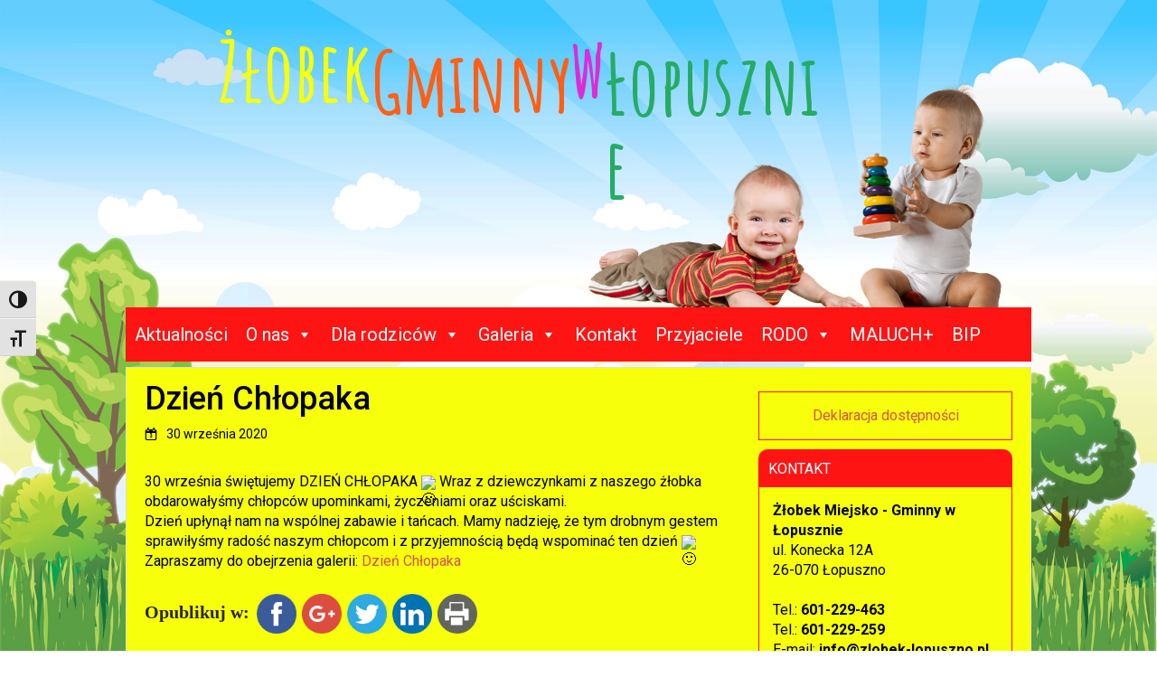

--- FILE ---
content_type: text/html; charset=UTF-8
request_url: https://zlobek-lopuszno.pl/dzien-chlopaka-2/
body_size: 15008
content:
<!DOCTYPE html>
<html dir="ltr" xmlns="http://www.w3.org/1999/xhtml" xmlns:og="http://ogp.me/ns#" xmlns:fb="https://www.facebook.com/2008/fbml">
<head>
    <meta charset="UTF-8" />
    
    <link rel="pingback" href="https://zlobek-lopuszno.pl/xmlrpc.php" />
    <script>
    var themeHasJQuery = !!window.jQuery;
</script>
<script src="https://zlobek-lopuszno.pl/wp-content/themes/zlobek/jquery.js?ver=1.0.448"></script>
<script>
    window._$ = jQuery.noConflict(themeHasJQuery);
</script>
    <meta name="viewport" content="width=device-width, initial-scale=1.0">
<link class="" href='//fonts.googleapis.com/css?family=Amatic+SC:regular,700|Roboto:100,100italic,300,300italic,regular,italic,500,500italic,700,700italic,900,900italic&subset=latin,latin-ext' rel='stylesheet' type='text/css'>
<script src="https://zlobek-lopuszno.pl/wp-content/themes/zlobek/CloudZoom.js?ver=1.0.448" type="text/javascript"></script>
    
    <meta name='robots' content='index, follow, max-image-preview:large, max-snippet:-1, max-video-preview:-1' />
	<style>img:is([sizes="auto" i], [sizes^="auto," i]) { contain-intrinsic-size: 3000px 1500px }</style>
	
	<!-- This site is optimized with the Yoast SEO plugin v26.1.1 - https://yoast.com/wordpress/plugins/seo/ -->
	<title>Dzień Chłopaka &#8226; zlobek-lopuszno.pl</title>
	<link rel="canonical" href="https://zlobek-lopuszno.pl/dzien-chlopaka-2/" />
	<meta property="og:locale" content="pl_PL" />
	<meta property="og:type" content="article" />
	<meta property="og:title" content="Dzień Chłopaka &#8226; zlobek-lopuszno.pl" />
	<meta property="og:description" content="30 wrze&#347;nia &#347;wi&#281;tujemy DZIE&#323; CH&#321;OPAKA Wraz z dziewczynkami z naszego &#380;&#322;obka obdarowa&#322;y&#347;my ch&#322;opc&oacute;w upominkami, &#380;yczeniami oraz u&#347;ciskami. Dzie&#324; up&#322;yn&#261;&#322; nam na wsp&oacute;lnej zabawie i ta&#324;cach. Mamy nadziej&#281;, &#380;e tym drobnym gestem sprawi&#322;y&#347;my rado&#347;&#263; naszym ch&#322;opcom i z przyjemno&#347;ci&#261; b&#281;d&#261; wspomina&#263; ten dzie&#324; Zapraszamy do obejrzenia galerii: Dzie&#324; Ch&#322;opaka Opublikuj w: FacebookGoogleTwitterLinkedinPrint" />
	<meta property="og:url" content="https://zlobek-lopuszno.pl/dzien-chlopaka-2/" />
	<meta property="og:site_name" content="zlobek-lopuszno.pl" />
	<meta property="article:published_time" content="2020-09-30T13:38:49+00:00" />
	<meta property="og:image" content="https://zlobek-lopuszno.pl/wp-content/uploads/2020/09/120576322_3191963607592949_5928756225770368338_o.jpg" />
	<meta property="og:image:width" content="1360" />
	<meta property="og:image:height" content="2048" />
	<meta property="og:image:type" content="image/jpeg" />
	<meta name="author" content="Żłobek Łopuszno" />
	<meta name="twitter:card" content="summary_large_image" />
	<meta name="twitter:label1" content="Napisane przez" />
	<meta name="twitter:data1" content="Żłobek Łopuszno" />
	<script type="application/ld+json" class="yoast-schema-graph">{"@context":"https://schema.org","@graph":[{"@type":"WebPage","@id":"https://zlobek-lopuszno.pl/dzien-chlopaka-2/","url":"https://zlobek-lopuszno.pl/dzien-chlopaka-2/","name":"Dzień Chłopaka &#8226; zlobek-lopuszno.pl","isPartOf":{"@id":"https://zlobek-lopuszno.pl/#website"},"primaryImageOfPage":{"@id":"https://zlobek-lopuszno.pl/dzien-chlopaka-2/#primaryimage"},"image":{"@id":"https://zlobek-lopuszno.pl/dzien-chlopaka-2/#primaryimage"},"thumbnailUrl":"https://zlobek-lopuszno.pl/wp-content/uploads/2020/09/120576322_3191963607592949_5928756225770368338_o.jpg","datePublished":"2020-09-30T13:38:49+00:00","author":{"@id":"https://zlobek-lopuszno.pl/#/schema/person/1d02bc0562e6bce50762d5f2783e7ff6"},"breadcrumb":{"@id":"https://zlobek-lopuszno.pl/dzien-chlopaka-2/#breadcrumb"},"inLanguage":"pl-PL","potentialAction":[{"@type":"ReadAction","target":["https://zlobek-lopuszno.pl/dzien-chlopaka-2/"]}]},{"@type":"ImageObject","inLanguage":"pl-PL","@id":"https://zlobek-lopuszno.pl/dzien-chlopaka-2/#primaryimage","url":"https://zlobek-lopuszno.pl/wp-content/uploads/2020/09/120576322_3191963607592949_5928756225770368338_o.jpg","contentUrl":"https://zlobek-lopuszno.pl/wp-content/uploads/2020/09/120576322_3191963607592949_5928756225770368338_o.jpg","width":1360,"height":2048},{"@type":"BreadcrumbList","@id":"https://zlobek-lopuszno.pl/dzien-chlopaka-2/#breadcrumb","itemListElement":[{"@type":"ListItem","position":1,"name":"Strona główna","item":"https://zlobek-lopuszno.pl/"},{"@type":"ListItem","position":2,"name":"Dzień Chłopaka"}]},{"@type":"WebSite","@id":"https://zlobek-lopuszno.pl/#website","url":"https://zlobek-lopuszno.pl/","name":"zlobek-lopuszno.pl","description":"","potentialAction":[{"@type":"SearchAction","target":{"@type":"EntryPoint","urlTemplate":"https://zlobek-lopuszno.pl/?s={search_term_string}"},"query-input":{"@type":"PropertyValueSpecification","valueRequired":true,"valueName":"search_term_string"}}],"inLanguage":"pl-PL"},{"@type":"Person","@id":"https://zlobek-lopuszno.pl/#/schema/person/1d02bc0562e6bce50762d5f2783e7ff6","name":"Żłobek Łopuszno","image":{"@type":"ImageObject","inLanguage":"pl-PL","@id":"https://zlobek-lopuszno.pl/#/schema/person/image/","url":"https://secure.gravatar.com/avatar/58b7d566c317d47dbafa4d42dbead3fa5435eb1fe46c5e9ef724bef80accbdfa?s=96&d=blank&r=g","contentUrl":"https://secure.gravatar.com/avatar/58b7d566c317d47dbafa4d42dbead3fa5435eb1fe46c5e9ef724bef80accbdfa?s=96&d=blank&r=g","caption":"Żłobek Łopuszno"},"url":"https://zlobek-lopuszno.pl/author/zlobek/"}]}</script>
	<!-- / Yoast SEO plugin. -->


<link rel="alternate" type="application/rss+xml" title="zlobek-lopuszno.pl &raquo; Kanał z wpisami" href="https://zlobek-lopuszno.pl/feed/" />
<link rel="alternate" type="application/rss+xml" title="zlobek-lopuszno.pl &raquo; Kanał z komentarzami" href="https://zlobek-lopuszno.pl/comments/feed/" />
		<!-- This site uses the Google Analytics by MonsterInsights plugin v9.8.0 - Using Analytics tracking - https://www.monsterinsights.com/ -->
		<!-- Note: MonsterInsights is not currently configured on this site. The site owner needs to authenticate with Google Analytics in the MonsterInsights settings panel. -->
					<!-- No tracking code set -->
				<!-- / Google Analytics by MonsterInsights -->
		<script type="text/javascript">
/* <![CDATA[ */
window._wpemojiSettings = {"baseUrl":"https:\/\/s.w.org\/images\/core\/emoji\/16.0.1\/72x72\/","ext":".png","svgUrl":"https:\/\/s.w.org\/images\/core\/emoji\/16.0.1\/svg\/","svgExt":".svg","source":{"concatemoji":"https:\/\/zlobek-lopuszno.pl\/wp-includes\/js\/wp-emoji-release.min.js?ver=6.8.3"}};
/*! This file is auto-generated */
!function(s,n){var o,i,e;function c(e){try{var t={supportTests:e,timestamp:(new Date).valueOf()};sessionStorage.setItem(o,JSON.stringify(t))}catch(e){}}function p(e,t,n){e.clearRect(0,0,e.canvas.width,e.canvas.height),e.fillText(t,0,0);var t=new Uint32Array(e.getImageData(0,0,e.canvas.width,e.canvas.height).data),a=(e.clearRect(0,0,e.canvas.width,e.canvas.height),e.fillText(n,0,0),new Uint32Array(e.getImageData(0,0,e.canvas.width,e.canvas.height).data));return t.every(function(e,t){return e===a[t]})}function u(e,t){e.clearRect(0,0,e.canvas.width,e.canvas.height),e.fillText(t,0,0);for(var n=e.getImageData(16,16,1,1),a=0;a<n.data.length;a++)if(0!==n.data[a])return!1;return!0}function f(e,t,n,a){switch(t){case"flag":return n(e,"\ud83c\udff3\ufe0f\u200d\u26a7\ufe0f","\ud83c\udff3\ufe0f\u200b\u26a7\ufe0f")?!1:!n(e,"\ud83c\udde8\ud83c\uddf6","\ud83c\udde8\u200b\ud83c\uddf6")&&!n(e,"\ud83c\udff4\udb40\udc67\udb40\udc62\udb40\udc65\udb40\udc6e\udb40\udc67\udb40\udc7f","\ud83c\udff4\u200b\udb40\udc67\u200b\udb40\udc62\u200b\udb40\udc65\u200b\udb40\udc6e\u200b\udb40\udc67\u200b\udb40\udc7f");case"emoji":return!a(e,"\ud83e\udedf")}return!1}function g(e,t,n,a){var r="undefined"!=typeof WorkerGlobalScope&&self instanceof WorkerGlobalScope?new OffscreenCanvas(300,150):s.createElement("canvas"),o=r.getContext("2d",{willReadFrequently:!0}),i=(o.textBaseline="top",o.font="600 32px Arial",{});return e.forEach(function(e){i[e]=t(o,e,n,a)}),i}function t(e){var t=s.createElement("script");t.src=e,t.defer=!0,s.head.appendChild(t)}"undefined"!=typeof Promise&&(o="wpEmojiSettingsSupports",i=["flag","emoji"],n.supports={everything:!0,everythingExceptFlag:!0},e=new Promise(function(e){s.addEventListener("DOMContentLoaded",e,{once:!0})}),new Promise(function(t){var n=function(){try{var e=JSON.parse(sessionStorage.getItem(o));if("object"==typeof e&&"number"==typeof e.timestamp&&(new Date).valueOf()<e.timestamp+604800&&"object"==typeof e.supportTests)return e.supportTests}catch(e){}return null}();if(!n){if("undefined"!=typeof Worker&&"undefined"!=typeof OffscreenCanvas&&"undefined"!=typeof URL&&URL.createObjectURL&&"undefined"!=typeof Blob)try{var e="postMessage("+g.toString()+"("+[JSON.stringify(i),f.toString(),p.toString(),u.toString()].join(",")+"));",a=new Blob([e],{type:"text/javascript"}),r=new Worker(URL.createObjectURL(a),{name:"wpTestEmojiSupports"});return void(r.onmessage=function(e){c(n=e.data),r.terminate(),t(n)})}catch(e){}c(n=g(i,f,p,u))}t(n)}).then(function(e){for(var t in e)n.supports[t]=e[t],n.supports.everything=n.supports.everything&&n.supports[t],"flag"!==t&&(n.supports.everythingExceptFlag=n.supports.everythingExceptFlag&&n.supports[t]);n.supports.everythingExceptFlag=n.supports.everythingExceptFlag&&!n.supports.flag,n.DOMReady=!1,n.readyCallback=function(){n.DOMReady=!0}}).then(function(){return e}).then(function(){var e;n.supports.everything||(n.readyCallback(),(e=n.source||{}).concatemoji?t(e.concatemoji):e.wpemoji&&e.twemoji&&(t(e.twemoji),t(e.wpemoji)))}))}((window,document),window._wpemojiSettings);
/* ]]> */
</script>
<style id='wp-emoji-styles-inline-css' type='text/css'>

	img.wp-smiley, img.emoji {
		display: inline !important;
		border: none !important;
		box-shadow: none !important;
		height: 1em !important;
		width: 1em !important;
		margin: 0 0.07em !important;
		vertical-align: -0.1em !important;
		background: none !important;
		padding: 0 !important;
	}
</style>
<link rel='stylesheet' id='wp-block-library-css' href='https://zlobek-lopuszno.pl/wp-includes/css/dist/block-library/style.min.css?ver=6.8.3' type='text/css' media='all' />
<style id='classic-theme-styles-inline-css' type='text/css'>
/*! This file is auto-generated */
.wp-block-button__link{color:#fff;background-color:#32373c;border-radius:9999px;box-shadow:none;text-decoration:none;padding:calc(.667em + 2px) calc(1.333em + 2px);font-size:1.125em}.wp-block-file__button{background:#32373c;color:#fff;text-decoration:none}
</style>
<style id='global-styles-inline-css' type='text/css'>
:root{--wp--preset--aspect-ratio--square: 1;--wp--preset--aspect-ratio--4-3: 4/3;--wp--preset--aspect-ratio--3-4: 3/4;--wp--preset--aspect-ratio--3-2: 3/2;--wp--preset--aspect-ratio--2-3: 2/3;--wp--preset--aspect-ratio--16-9: 16/9;--wp--preset--aspect-ratio--9-16: 9/16;--wp--preset--color--black: #000000;--wp--preset--color--cyan-bluish-gray: #abb8c3;--wp--preset--color--white: #ffffff;--wp--preset--color--pale-pink: #f78da7;--wp--preset--color--vivid-red: #cf2e2e;--wp--preset--color--luminous-vivid-orange: #ff6900;--wp--preset--color--luminous-vivid-amber: #fcb900;--wp--preset--color--light-green-cyan: #7bdcb5;--wp--preset--color--vivid-green-cyan: #00d084;--wp--preset--color--pale-cyan-blue: #8ed1fc;--wp--preset--color--vivid-cyan-blue: #0693e3;--wp--preset--color--vivid-purple: #9b51e0;--wp--preset--gradient--vivid-cyan-blue-to-vivid-purple: linear-gradient(135deg,rgba(6,147,227,1) 0%,rgb(155,81,224) 100%);--wp--preset--gradient--light-green-cyan-to-vivid-green-cyan: linear-gradient(135deg,rgb(122,220,180) 0%,rgb(0,208,130) 100%);--wp--preset--gradient--luminous-vivid-amber-to-luminous-vivid-orange: linear-gradient(135deg,rgba(252,185,0,1) 0%,rgba(255,105,0,1) 100%);--wp--preset--gradient--luminous-vivid-orange-to-vivid-red: linear-gradient(135deg,rgba(255,105,0,1) 0%,rgb(207,46,46) 100%);--wp--preset--gradient--very-light-gray-to-cyan-bluish-gray: linear-gradient(135deg,rgb(238,238,238) 0%,rgb(169,184,195) 100%);--wp--preset--gradient--cool-to-warm-spectrum: linear-gradient(135deg,rgb(74,234,220) 0%,rgb(151,120,209) 20%,rgb(207,42,186) 40%,rgb(238,44,130) 60%,rgb(251,105,98) 80%,rgb(254,248,76) 100%);--wp--preset--gradient--blush-light-purple: linear-gradient(135deg,rgb(255,206,236) 0%,rgb(152,150,240) 100%);--wp--preset--gradient--blush-bordeaux: linear-gradient(135deg,rgb(254,205,165) 0%,rgb(254,45,45) 50%,rgb(107,0,62) 100%);--wp--preset--gradient--luminous-dusk: linear-gradient(135deg,rgb(255,203,112) 0%,rgb(199,81,192) 50%,rgb(65,88,208) 100%);--wp--preset--gradient--pale-ocean: linear-gradient(135deg,rgb(255,245,203) 0%,rgb(182,227,212) 50%,rgb(51,167,181) 100%);--wp--preset--gradient--electric-grass: linear-gradient(135deg,rgb(202,248,128) 0%,rgb(113,206,126) 100%);--wp--preset--gradient--midnight: linear-gradient(135deg,rgb(2,3,129) 0%,rgb(40,116,252) 100%);--wp--preset--font-size--small: 13px;--wp--preset--font-size--medium: 20px;--wp--preset--font-size--large: 36px;--wp--preset--font-size--x-large: 42px;--wp--preset--spacing--20: 0.44rem;--wp--preset--spacing--30: 0.67rem;--wp--preset--spacing--40: 1rem;--wp--preset--spacing--50: 1.5rem;--wp--preset--spacing--60: 2.25rem;--wp--preset--spacing--70: 3.38rem;--wp--preset--spacing--80: 5.06rem;--wp--preset--shadow--natural: 6px 6px 9px rgba(0, 0, 0, 0.2);--wp--preset--shadow--deep: 12px 12px 50px rgba(0, 0, 0, 0.4);--wp--preset--shadow--sharp: 6px 6px 0px rgba(0, 0, 0, 0.2);--wp--preset--shadow--outlined: 6px 6px 0px -3px rgba(255, 255, 255, 1), 6px 6px rgba(0, 0, 0, 1);--wp--preset--shadow--crisp: 6px 6px 0px rgba(0, 0, 0, 1);}:where(.is-layout-flex){gap: 0.5em;}:where(.is-layout-grid){gap: 0.5em;}body .is-layout-flex{display: flex;}.is-layout-flex{flex-wrap: wrap;align-items: center;}.is-layout-flex > :is(*, div){margin: 0;}body .is-layout-grid{display: grid;}.is-layout-grid > :is(*, div){margin: 0;}:where(.wp-block-columns.is-layout-flex){gap: 2em;}:where(.wp-block-columns.is-layout-grid){gap: 2em;}:where(.wp-block-post-template.is-layout-flex){gap: 1.25em;}:where(.wp-block-post-template.is-layout-grid){gap: 1.25em;}.has-black-color{color: var(--wp--preset--color--black) !important;}.has-cyan-bluish-gray-color{color: var(--wp--preset--color--cyan-bluish-gray) !important;}.has-white-color{color: var(--wp--preset--color--white) !important;}.has-pale-pink-color{color: var(--wp--preset--color--pale-pink) !important;}.has-vivid-red-color{color: var(--wp--preset--color--vivid-red) !important;}.has-luminous-vivid-orange-color{color: var(--wp--preset--color--luminous-vivid-orange) !important;}.has-luminous-vivid-amber-color{color: var(--wp--preset--color--luminous-vivid-amber) !important;}.has-light-green-cyan-color{color: var(--wp--preset--color--light-green-cyan) !important;}.has-vivid-green-cyan-color{color: var(--wp--preset--color--vivid-green-cyan) !important;}.has-pale-cyan-blue-color{color: var(--wp--preset--color--pale-cyan-blue) !important;}.has-vivid-cyan-blue-color{color: var(--wp--preset--color--vivid-cyan-blue) !important;}.has-vivid-purple-color{color: var(--wp--preset--color--vivid-purple) !important;}.has-black-background-color{background-color: var(--wp--preset--color--black) !important;}.has-cyan-bluish-gray-background-color{background-color: var(--wp--preset--color--cyan-bluish-gray) !important;}.has-white-background-color{background-color: var(--wp--preset--color--white) !important;}.has-pale-pink-background-color{background-color: var(--wp--preset--color--pale-pink) !important;}.has-vivid-red-background-color{background-color: var(--wp--preset--color--vivid-red) !important;}.has-luminous-vivid-orange-background-color{background-color: var(--wp--preset--color--luminous-vivid-orange) !important;}.has-luminous-vivid-amber-background-color{background-color: var(--wp--preset--color--luminous-vivid-amber) !important;}.has-light-green-cyan-background-color{background-color: var(--wp--preset--color--light-green-cyan) !important;}.has-vivid-green-cyan-background-color{background-color: var(--wp--preset--color--vivid-green-cyan) !important;}.has-pale-cyan-blue-background-color{background-color: var(--wp--preset--color--pale-cyan-blue) !important;}.has-vivid-cyan-blue-background-color{background-color: var(--wp--preset--color--vivid-cyan-blue) !important;}.has-vivid-purple-background-color{background-color: var(--wp--preset--color--vivid-purple) !important;}.has-black-border-color{border-color: var(--wp--preset--color--black) !important;}.has-cyan-bluish-gray-border-color{border-color: var(--wp--preset--color--cyan-bluish-gray) !important;}.has-white-border-color{border-color: var(--wp--preset--color--white) !important;}.has-pale-pink-border-color{border-color: var(--wp--preset--color--pale-pink) !important;}.has-vivid-red-border-color{border-color: var(--wp--preset--color--vivid-red) !important;}.has-luminous-vivid-orange-border-color{border-color: var(--wp--preset--color--luminous-vivid-orange) !important;}.has-luminous-vivid-amber-border-color{border-color: var(--wp--preset--color--luminous-vivid-amber) !important;}.has-light-green-cyan-border-color{border-color: var(--wp--preset--color--light-green-cyan) !important;}.has-vivid-green-cyan-border-color{border-color: var(--wp--preset--color--vivid-green-cyan) !important;}.has-pale-cyan-blue-border-color{border-color: var(--wp--preset--color--pale-cyan-blue) !important;}.has-vivid-cyan-blue-border-color{border-color: var(--wp--preset--color--vivid-cyan-blue) !important;}.has-vivid-purple-border-color{border-color: var(--wp--preset--color--vivid-purple) !important;}.has-vivid-cyan-blue-to-vivid-purple-gradient-background{background: var(--wp--preset--gradient--vivid-cyan-blue-to-vivid-purple) !important;}.has-light-green-cyan-to-vivid-green-cyan-gradient-background{background: var(--wp--preset--gradient--light-green-cyan-to-vivid-green-cyan) !important;}.has-luminous-vivid-amber-to-luminous-vivid-orange-gradient-background{background: var(--wp--preset--gradient--luminous-vivid-amber-to-luminous-vivid-orange) !important;}.has-luminous-vivid-orange-to-vivid-red-gradient-background{background: var(--wp--preset--gradient--luminous-vivid-orange-to-vivid-red) !important;}.has-very-light-gray-to-cyan-bluish-gray-gradient-background{background: var(--wp--preset--gradient--very-light-gray-to-cyan-bluish-gray) !important;}.has-cool-to-warm-spectrum-gradient-background{background: var(--wp--preset--gradient--cool-to-warm-spectrum) !important;}.has-blush-light-purple-gradient-background{background: var(--wp--preset--gradient--blush-light-purple) !important;}.has-blush-bordeaux-gradient-background{background: var(--wp--preset--gradient--blush-bordeaux) !important;}.has-luminous-dusk-gradient-background{background: var(--wp--preset--gradient--luminous-dusk) !important;}.has-pale-ocean-gradient-background{background: var(--wp--preset--gradient--pale-ocean) !important;}.has-electric-grass-gradient-background{background: var(--wp--preset--gradient--electric-grass) !important;}.has-midnight-gradient-background{background: var(--wp--preset--gradient--midnight) !important;}.has-small-font-size{font-size: var(--wp--preset--font-size--small) !important;}.has-medium-font-size{font-size: var(--wp--preset--font-size--medium) !important;}.has-large-font-size{font-size: var(--wp--preset--font-size--large) !important;}.has-x-large-font-size{font-size: var(--wp--preset--font-size--x-large) !important;}
:where(.wp-block-post-template.is-layout-flex){gap: 1.25em;}:where(.wp-block-post-template.is-layout-grid){gap: 1.25em;}
:where(.wp-block-columns.is-layout-flex){gap: 2em;}:where(.wp-block-columns.is-layout-grid){gap: 2em;}
:root :where(.wp-block-pullquote){font-size: 1.5em;line-height: 1.6;}
</style>
<link rel='stylesheet' id='contact-form-7-css' href='https://zlobek-lopuszno.pl/wp-content/plugins/contact-form-7/includes/css/styles.css?ver=6.1.2' type='text/css' media='all' />
<link rel='stylesheet' id='srzmpcss-css' href='https://zlobek-lopuszno.pl/wp-content/plugins/srizon-facebook-album-pro/resources/css/mag-popup.min.css?ver=6.8.3' type='text/css' media='all' />
<link rel='stylesheet' id='srzelastislidercss-css' href='https://zlobek-lopuszno.pl/wp-content/plugins/srizon-facebook-album-pro/resources/css/elastislide.min.css?ver=6.8.3' type='text/css' media='all' />
<link rel='stylesheet' id='srzcustomcss-css' href='https://zlobek-lopuszno.pl/wp-content/plugins/srizon-facebook-album-pro/resources/css/srizon.custom.min.css?ver=3.5.1' type='text/css' media='all' />
<link rel='stylesheet' id='ui-font-css' href='https://zlobek-lopuszno.pl/wp-content/plugins/wp-accessibility/toolbar/fonts/css/a11y-toolbar.css?ver=2.2.5' type='text/css' media='all' />
<link rel='stylesheet' id='wpa-toolbar-css' href='https://zlobek-lopuszno.pl/wp-content/plugins/wp-accessibility/toolbar/css/a11y.css?ver=2.2.5' type='text/css' media='all' />
<link rel='stylesheet' id='ui-fontsize.css-css' href='https://zlobek-lopuszno.pl/wp-content/plugins/wp-accessibility/toolbar/css/a11y-fontsize.css?ver=2.2.5' type='text/css' media='all' />
<style id='ui-fontsize.css-inline-css' type='text/css'>
html { --wpa-font-size: clamp( 24px, 1.5rem, 36px ); --wpa-h1-size : clamp( 48px, 3rem, 72px ); --wpa-h2-size : clamp( 40px, 2.5rem, 60px ); --wpa-h3-size : clamp( 32px, 2rem, 48px ); --wpa-h4-size : clamp( 28px, 1.75rem, 42px ); --wpa-sub-list-size: 1.1em; --wpa-sub-sub-list-size: 1em; } 
</style>
<link rel='stylesheet' id='wpa-style-css' href='https://zlobek-lopuszno.pl/wp-content/plugins/wp-accessibility/css/wpa-style.css?ver=2.2.5' type='text/css' media='all' />
<style id='wpa-style-inline-css' type='text/css'>
:root { --admin-bar-top : 7px; }
</style>
<link rel='stylesheet' id='megamenu-css' href='https://zlobek-lopuszno.pl/wp-content/uploads/maxmegamenu/style.css?ver=c70a6b' type='text/css' media='all' />
<link rel='stylesheet' id='dashicons-css' href='https://zlobek-lopuszno.pl/wp-includes/css/dashicons.min.css?ver=6.8.3' type='text/css' media='all' />
<link rel='stylesheet' id='spu-public-css-css' href='https://zlobek-lopuszno.pl/wp-content/plugins/popups/public/assets/css/public.css?ver=1.9.3.8' type='text/css' media='all' />
<link rel='stylesheet' id='theme-bootstrap-css' href='//zlobek-lopuszno.pl/wp-content/themes/zlobek/bootstrap.min.css?ver=1.0.448' type='text/css' media='all' />
<link rel='stylesheet' id='theme-style-css' href='//zlobek-lopuszno.pl/wp-content/themes/zlobek/style.css?ver=1.0.448' type='text/css' media='all' />
<link rel='stylesheet' id='simple-share-buttons-adder-ssba-css' href='https://zlobek-lopuszno.pl/wp-content/plugins/simple-share-buttons-adder/css/ssba.css?ver=1760364981' type='text/css' media='all' />
<style id='simple-share-buttons-adder-ssba-inline-css' type='text/css'>
	.ssba {
									
									
									
									
								}
								.ssba img
								{
									width: 44px !important;
									padding: 3px;
									border:  0;
									box-shadow: none !important;
									display: inline !important;
									vertical-align: middle;
									box-sizing: unset;
								}

								.ssba-classic-2 .ssbp-text {
									display: none!important;
								}

								.ssba .fb-save
								{
								padding: 3px;
								line-height: 39px; }
								.ssba, .ssba a
								{
									text-decoration:none;
									background: none;
									font-family: Indie Flower;
									font-size: 20px;
									
									font-weight: bold;
								}
								

			   #ssba-bar-2 .ssbp-bar-list {
					max-width: 48px !important;;
			   }
			   #ssba-bar-2 .ssbp-bar-list li a {height: 48px !important; width: 48px !important; 
				}
				#ssba-bar-2 .ssbp-bar-list li a:hover {
				}

				#ssba-bar-2 .ssbp-bar-list li a svg,
				 #ssba-bar-2 .ssbp-bar-list li a svg path, .ssbp-bar-list li a.ssbp-surfingbird span:not(.color-icon) svg polygon {line-height: 48px !important;; font-size: 18px;}
				#ssba-bar-2 .ssbp-bar-list li a:hover svg,
				 #ssba-bar-2 .ssbp-bar-list li a:hover svg path, .ssbp-bar-list li a.ssbp-surfingbird span:not(.color-icon) svg polygon {}
				#ssba-bar-2 .ssbp-bar-list li {
				margin: 0px 0!important;
				}@media only screen and ( max-width: 750px ) {
				#ssba-bar-2 {
				display: block;
				}
			}
</style>
<script type="text/javascript" src="https://zlobek-lopuszno.pl/wp-includes/js/jquery/jquery.min.js?ver=3.7.1" id="jquery-core-js"></script>
<script type="text/javascript" src="https://zlobek-lopuszno.pl/wp-includes/js/jquery/jquery-migrate.min.js?ver=3.4.1" id="jquery-migrate-js"></script>
<script type="text/javascript" src="https://zlobek-lopuszno.pl/wp-content/plugins/srizon-facebook-album-pro/resources/js/modernizr.js?ver=6.8.3" id="srzmodernizr-js"></script>
<script type="text/javascript" src="https://zlobek-lopuszno.pl/wp-content/plugins/srizon-facebook-album-pro/resources/js/mag-popup.js?ver=6.8.3" id="srzmp-js"></script>
<script type="text/javascript" src="https://zlobek-lopuszno.pl/wp-content/plugins/srizon-facebook-album-pro/resources/js/jquery.collagePlus.min.js?ver=6.8.3" id="srzcollage-js"></script>
<script type="text/javascript" src="https://zlobek-lopuszno.pl/wp-content/plugins/srizon-facebook-album-pro/resources/js/jquery.elastislide.min.js?ver=6.8.3" id="srzelastislide-js"></script>
<script type="text/javascript" src="https://zlobek-lopuszno.pl/wp-content/plugins/srizon-facebook-album-pro/resources/js/srizon.custom.min.js?ver=3.5.1" id="srzcustom-js"></script>
<script type="text/javascript" src="//zlobek-lopuszno.pl/wp-content/themes/zlobek/bootstrap.min.js?ver=1.0.448" id="theme-bootstrap-js"></script>
<script type="text/javascript" src="//zlobek-lopuszno.pl/wp-content/themes/zlobek/script.js?ver=1.0.448" id="theme-script-js"></script>
<link rel="https://api.w.org/" href="https://zlobek-lopuszno.pl/wp-json/" /><link rel="alternate" title="JSON" type="application/json" href="https://zlobek-lopuszno.pl/wp-json/wp/v2/posts/6058" /><link rel="EditURI" type="application/rsd+xml" title="RSD" href="https://zlobek-lopuszno.pl/xmlrpc.php?rsd" />
<link rel='shortlink' href='https://zlobek-lopuszno.pl/?p=6058' />
<link rel="alternate" title="oEmbed (JSON)" type="application/json+oembed" href="https://zlobek-lopuszno.pl/wp-json/oembed/1.0/embed?url=https%3A%2F%2Fzlobek-lopuszno.pl%2Fdzien-chlopaka-2%2F" />
<link rel="alternate" title="oEmbed (XML)" type="text/xml+oembed" href="https://zlobek-lopuszno.pl/wp-json/oembed/1.0/embed?url=https%3A%2F%2Fzlobek-lopuszno.pl%2Fdzien-chlopaka-2%2F&#038;format=xml" />
        <script>
            jQuery(document).ready(function ($) {
                var script = document.createElement('script');
                $(script).text("(function(d, s, id) {var js, fjs = d.getElementsByTagName(s)[0];if (d.getElementById(id)) return;js = d.createElement(s); js.id = id;js.src = '//connect.facebook.net/pl_PL/sdk.js#xfbml=1&version=v2.3&appId=';fjs.parentNode.insertBefore(js, fjs);}(document, 'script', 'facebook-jssdk'));");

                $("body").prepend(script);
            });
        </script>
        <!-- PressGraph Site Meta Tags -->
        <meta property="og:site_name" content="zlobek-lopuszno.pl"/>
        <meta property="fb:admins" content=""/>
        <meta property="fb:app_id" content=""/>

        <!-- PressGraph Site Meta Tags -->

		                <!-- PressGraph Post Meta Tags -->
                <meta property="og:title" content="Dzień Chłopaka"/>
                <meta property="og:type" content="article"/>
                <meta property="og:url" content="https://zlobek-lopuszno.pl/dzien-chlopaka-2/"/>
                <meta property="og:image" content="https://zlobek-lopuszno.pl/wp-content/uploads/2020/09/120576322_3191963607592949_5928756225770368338_o.jpg"/>
                <meta property="og:image:url" content="https://zlobek-lopuszno.pl/wp-content/uploads/2020/09/120576322_3191963607592949_5928756225770368338_o.jpg"/>
                <meta property="og:description" content="<p>30 wrze&#347;nia &#347;wi&#281;tujemy DZIE&#323; CH&#321;OPAKA Wraz z dziewczynkami z naszego &#380;&#322;obka obdarowa&#322;y&#347;my ch&#322;opc&oacute;w upominkami, &#380;yczeniami oraz u&#347;ciskami. Dzie&#324; up&#322;yn&#261;&#322; nam na wsp&oacute;lnej zabawie i ta&#324;cach. Mamy nadziej&#281;, &#380;e tym drobnym gestem sprawi&#322;y&#347;my rado&#347;&#263; naszym ch&#322;opcom i z przyjemno&#347;ci&#261; b&#281;d&#261; wspomina&#263; ten dzie&#324; Zapraszamy do obejrzenia galerii: Dzie&#324; Ch&#322;opaka Opublikuj w: FacebookGoogleTwitterLinkedinPrint</p>
"/>
                <!-- PressGraph Post Meta Tags -->
				<style type="text/css">/** Mega Menu CSS: fs **/</style>
    
    <!--[if lte IE 9]>
    <link rel="stylesheet" type="text/css" href="https://zlobek-lopuszno.pl/wp-content/themes/zlobek/style.ie.css?ver=1.0.448" />
    <![endif]-->
</head>
<body data-rsssl=1 class="wp-singular post-template-default single single-post postid-6058 single-format-standard wp-theme-zlobek  bootstrap bd-body-6 bd-pagebackground mega-menu-primary-menu-1 post-template">

<header class=" bd-headerarea-1">
        <div class="container  bd-containereffect-8"><section class=" bd-section-1 bd-tagstyles" id="section1" data-section-title="">
    <div class="bd-section-inner">
        <div class="bd-section-align-wrapper">
            <div class="container  bd-containereffect-36"><div class=" bd-boxcontrol-1">
    <div class="bd-container-inner">
        <div class="bd-container-inner-wrapper">
            <img class="bd-imagestyles bd-imagelink-3 hidden-xs   " alt="Tło - Dziecko 1" src="https://zlobek-lopuszno.pl/wp-content/themes/zlobek/images/1887115_bd_media_id_43e4c6e66d818a26de7473d95a71e26d.png">
	
		<p class=" bd-textblock-1 bd-tagstyles bd-content-element">
    Gminny&nbsp;</p>
	
		<img class="bd-imagestyles bd-imagelink-13 hidden-xs   " alt="Tło - Dziecko 2" src="https://zlobek-lopuszno.pl/wp-content/themes/zlobek/images/996647_bd_media_id_63cd1ea837a50f55e3d527bdffe456e6.png">
	
		<p class=" bd-textblock-5 bd-tagstyles bd-content-element">
    Żłobek<div>&nbsp;</div></p>
	
		<p class=" bd-textblock-6 bd-tagstyles bd-content-element">
    w</p>
	
		<p class=" bd-textblock-7 bd-tagstyles bd-content-element">
    Łopusznie</p>
        </div>
    </div>
</div>
</div>
        </div>
    </div>
</section></div>
	
		<div class="container  bd-containereffect-9">
<div id="mega-menu-wrap-primary-menu-1" class="mega-menu-wrap"><div class="mega-menu-toggle"><div class="mega-toggle-blocks-left"></div><div class="mega-toggle-blocks-center"></div><div class="mega-toggle-blocks-right"><div class='mega-toggle-block mega-menu-toggle-animated-block mega-toggle-block-0' id='mega-toggle-block-0'><button aria-label="Toggle Menu" class="mega-toggle-animated mega-toggle-animated-slider" type="button" aria-expanded="false">
                  <span class="mega-toggle-animated-box">
                    <span class="mega-toggle-animated-inner"></span>
                  </span>
                </button></div></div></div><ul id="mega-menu-primary-menu-1" class="mega-menu max-mega-menu mega-menu-horizontal mega-no-js" data-event="hover_intent" data-effect="fade_up" data-effect-speed="200" data-effect-mobile="disabled" data-effect-speed-mobile="0" data-mobile-force-width="false" data-second-click="go" data-document-click="collapse" data-vertical-behaviour="standard" data-breakpoint="768" data-unbind="true" data-mobile-state="collapse_all" data-mobile-direction="vertical" data-hover-intent-timeout="300" data-hover-intent-interval="100"><li class="mega-menu-item mega-menu-item-type-custom mega-menu-item-object-custom mega-menu-item-home mega-align-bottom-left mega-menu-flyout mega-menu-item-20" id="mega-menu-item-20"><a class="mega-menu-link" href="https://zlobek-lopuszno.pl/" tabindex="0">Aktualności</a></li><li class="mega-menu-item mega-menu-item-type-custom mega-menu-item-object-custom mega-menu-item-has-children mega-align-bottom-left mega-menu-flyout mega-menu-item-179" id="mega-menu-item-179"><a class="mega-menu-link" href="#" aria-expanded="false" tabindex="0">O nas<span class="mega-indicator" aria-hidden="true"></span></a>
<ul class="mega-sub-menu">
<li class="mega-menu-item mega-menu-item-type-post_type mega-menu-item-object-page mega-menu-item-147" id="mega-menu-item-147"><a class="mega-menu-link" href="https://zlobek-lopuszno.pl/misja-i-cel-zlobka/">Misja i cel Żłobka</a></li><li class="mega-menu-item mega-menu-item-type-post_type mega-menu-item-object-page mega-menu-item-198" id="mega-menu-item-198"><a class="mega-menu-link" href="https://zlobek-lopuszno.pl/oferta/">Oferta</a></li><li class="mega-menu-item mega-menu-item-type-post_type mega-menu-item-object-page mega-menu-item-153" id="mega-menu-item-153"><a class="mega-menu-link" href="https://zlobek-lopuszno.pl/personel/">Personel</a></li><li class="mega-menu-item mega-menu-item-type-post_type mega-menu-item-object-page mega-menu-item-150" id="mega-menu-item-150"><a class="mega-menu-link" href="https://zlobek-lopuszno.pl/lokalizacja/">Lokalizacja</a></li><li class="mega-menu-item mega-menu-item-type-custom mega-menu-item-object-custom mega-menu-item-6099" id="mega-menu-item-6099"><a class="mega-menu-link" href="/deklaracja-dostepnosci">Deklaracja dostępności</a></li></ul>
</li><li class="mega-menu-item mega-menu-item-type-custom mega-menu-item-object-custom mega-menu-item-has-children mega-align-bottom-left mega-menu-flyout mega-menu-item-180" id="mega-menu-item-180"><a class="mega-menu-link" href="#" aria-expanded="false" tabindex="0">Dla rodziców<span class="mega-indicator" aria-hidden="true"></span></a>
<ul class="mega-sub-menu">
<li class="mega-menu-item mega-menu-item-type-post_type mega-menu-item-object-page mega-menu-item-156" id="mega-menu-item-156"><a class="mega-menu-link" href="https://zlobek-lopuszno.pl/abc-adaptacji-zlobku/">ABC adaptacji w Żłobku</a></li><li class="mega-menu-item mega-menu-item-type-post_type mega-menu-item-object-page mega-menu-item-159" id="mega-menu-item-159"><a class="mega-menu-link" href="https://zlobek-lopuszno.pl/zasady-rekrutacji/">Zasady rekrutacji</a></li><li class="mega-menu-item mega-menu-item-type-custom mega-menu-item-object-custom mega-menu-item-8005" id="mega-menu-item-8005"><a class="mega-menu-link" href="https://zlobek-lopuszno.pl/wp-content/uploads/2024/07/standardy-ochrony-malotnich-nasz.pdf">Standardy ochrony małoletnich</a></li><li class="mega-menu-item mega-menu-item-type-post_type mega-menu-item-object-page mega-menu-item-162" id="mega-menu-item-162"><a class="mega-menu-link" href="https://zlobek-lopuszno.pl/wyprawka/">Wyprawka</a></li><li class="mega-menu-item mega-menu-item-type-post_type mega-menu-item-object-page mega-menu-item-165" id="mega-menu-item-165"><a class="mega-menu-link" href="https://zlobek-lopuszno.pl/oplaty/">Opłaty</a></li><li class="mega-menu-item mega-menu-item-type-post_type mega-menu-item-object-page mega-menu-item-168" id="mega-menu-item-168"><a class="mega-menu-link" href="https://zlobek-lopuszno.pl/jadlospis/">Jadłospis</a></li><li class="mega-menu-item mega-menu-item-type-post_type mega-menu-item-object-page mega-menu-item-171" id="mega-menu-item-171"><a class="mega-menu-link" href="https://zlobek-lopuszno.pl/ramowy-plan-dnia/">Ramowy plan dnia</a></li><li class="mega-menu-item mega-menu-item-type-post_type mega-menu-item-object-page mega-menu-item-174" id="mega-menu-item-174"><a class="mega-menu-link" href="https://zlobek-lopuszno.pl/regulamin-organizacyjny/">Regulamin organizacyjny</a></li></ul>
</li><li class="mega-menu-item mega-menu-item-type-custom mega-menu-item-object-custom mega-menu-item-has-children mega-align-bottom-left mega-menu-flyout mega-menu-item-181" id="mega-menu-item-181"><a class="mega-menu-link" href="#" aria-expanded="false" tabindex="0">Galeria<span class="mega-indicator" aria-hidden="true"></span></a>
<ul class="mega-sub-menu">
<li class="mega-menu-item mega-menu-item-type-post_type mega-menu-item-object-page mega-menu-item-50" id="mega-menu-item-50"><a class="mega-menu-link" href="https://zlobek-lopuszno.pl/zdjecia/">Zdjęcia</a></li><li class="mega-menu-item mega-menu-item-type-post_type mega-menu-item-object-page mega-menu-item-237" id="mega-menu-item-237"><a class="mega-menu-link" href="https://zlobek-lopuszno.pl/wideo/">Wideo</a></li></ul>
</li><li class="mega-menu-item mega-menu-item-type-post_type mega-menu-item-object-page mega-align-bottom-left mega-menu-flyout mega-menu-item-177" id="mega-menu-item-177"><a class="mega-menu-link" href="https://zlobek-lopuszno.pl/kontakt/" tabindex="0">Kontakt</a></li><li class="mega-menu-item mega-menu-item-type-post_type mega-menu-item-object-page mega-align-bottom-left mega-menu-flyout mega-menu-item-6467" id="mega-menu-item-6467"><a class="mega-menu-link" href="https://zlobek-lopuszno.pl/przyjaciele/" tabindex="0">Przyjaciele</a></li><li class="mega-menu-item mega-menu-item-type-custom mega-menu-item-object-custom mega-menu-item-has-children mega-align-bottom-left mega-menu-flyout mega-menu-item-5234" id="mega-menu-item-5234"><a class="mega-menu-link" href="#" aria-expanded="false" tabindex="0">RODO<span class="mega-indicator" aria-hidden="true"></span></a>
<ul class="mega-sub-menu">
<li class="mega-menu-item mega-menu-item-type-post_type mega-menu-item-object-page mega-menu-item-5276" id="mega-menu-item-5276"><a class="mega-menu-link" href="https://zlobek-lopuszno.pl/informacja-2/">Informacja</a></li><li class="mega-menu-item mega-menu-item-type-post_type mega-menu-item-object-page mega-menu-item-5230" id="mega-menu-item-5230"><a class="mega-menu-link" href="https://zlobek-lopuszno.pl/klauzula-informacyjna/">KLAUZULA INFORMACYJNA</a></li><li class="mega-menu-item mega-menu-item-type-post_type mega-menu-item-object-page mega-menu-item-5271" id="mega-menu-item-5271"><a class="mega-menu-link" href="https://zlobek-lopuszno.pl/klauzula-informacyjna-3/">KLAUZULA INFORMACYJNA 2</a></li><li class="mega-menu-item mega-menu-item-type-post_type mega-menu-item-object-page mega-menu-item-6388" id="mega-menu-item-6388"><a class="mega-menu-link" href="https://zlobek-lopuszno.pl/klauzula-informacyjna-3-2/">KLAUZULA INFORMACYJNA 3</a></li></ul>
</li><li class="mega-menu-item mega-menu-item-type-custom mega-menu-item-object-custom mega-align-bottom-left mega-menu-flyout mega-menu-item-6274" id="mega-menu-item-6274"><a class="mega-menu-link" href="/maluch-plus" tabindex="0">MALUCH+</a></li><li class="mega-menu-item mega-menu-item-type-custom mega-menu-item-object-custom mega-align-bottom-left mega-menu-flyout mega-menu-item-5254" id="mega-menu-item-5254"><a class="mega-menu-link" href="https://zlobek-lopuszno.pl/bip" tabindex="0">BIP</a></li></ul></div></div>
</header>
	
		<div class="container  bd-containereffect-19">
<div class=" bd-stretchtobottom-4 bd-stretch-to-bottom" data-control-selector=".bd-contentlayout-6">
<div class="bd-sheetstyles bd-contentlayout-6 ">
    <div class="bd-container-inner">

        
        <div class="bd-flex-vertical bd-stretch-inner">
            
            <div class="bd-flex-horizontal bd-flex-wide">
                
                <div class="bd-flex-vertical bd-flex-wide">
                    

                    <div class=" bd-layoutitemsbox-20 bd-flex-wide">
    <div class=" bd-content-15">
    <div class="bd-container-inner">
    
            <div class=" bd-blog-2">
        
                    
        <div class=" bd-grid-5">
          <div class="container-fluid">
            <div class="separated-grid row">
                
                <div class="separated-item-34 col-md-24 ">
                
                    <div class="bd-griditem-34">
                        <article id="post-6058" class=" bd-article-3 clearfix post-6058 post type-post status-publish format-standard has-post-thumbnail hentry category-bez-kategorii">
    <h2 class=" bd-postheader-3">
    <div class="bd-container-inner">
        Dzień Chłopaka    </div>
</h2>
	
		<div class=" bd-layoutbox-8 clearfix">
    <div class="bd-container-inner">
        <div class=" bd-posticondate-4">
    <span class=" bd-icon-39"><span>30 września 2020</span></span>
</div>
	
		<div class=" bd-posticonedit-6">
    </div>
    </div>
</div>
	
		<div class=" bd-layoutbox-10 clearfix">
    <div class="bd-container-inner">
        <div class=" bd-postcontent-2 bd-tagstyles">
    <div class="bd-container-inner" >
        <div class="bialty-container"><div class=""><div class="fb-like" data-href="https://zlobek-lopuszno.pl/dzien-chlopaka-2/" data-colorscheme="light" data-width="" data-kid-directed-site="" data-layout="standard" data-action="like" data-show-faces="true" data-share=""></div></div><div class="qzhwtbm6 knvmm38d"><span class="d2edcug0 hpfvmrgz qv66sw1b c1et5uql rrkovp55 a8c37x1j keod5gw0 nxhoafnm aigsh9s9 d3f4x2em fe6kdd0r mau55g9w c8b282yb iv3no6db jq4qci2q a3bd9o3v knj5qynh oo9gr5id hzawbc8m" dir="auto"><span class="d2edcug0 hpfvmrgz qv66sw1b c1et5uql rrkovp55 jq4qci2q a3bd9o3v knj5qynh oo9gr5id">30 wrze&#347;nia &#347;wi&#281;tujemy DZIE&#323; CH&#321;OPAKA <span class="pq6dq46d tbxw36s4 knj5qynh kvgmc6g5 ditlmg2l oygrvhab nvdbi5me sf5mxxl7 gl3lb2sf hhz5lgdu"><img decoding="async" src="https://static.xx.fbcdn.net/images/emoji.php/v9/t4c/1/16/1f642.png" alt="&#128578;" width="16" height="16"></span> Wraz z dziewczynkami z naszego &#380;&#322;obka obdarowa&#322;y&#347;my ch&#322;opc&oacute;w upominkami, &#380;yczeniami oraz u&#347;ciskami.<br>
Dzie&#324; up&#322;yn&#261;&#322; nam na wsp&oacute;lnej zabawie i ta&#324;cach. Mamy nadziej&#281;, &#380;e tym drobnym gestem sprawi&#322;y&#347;my rado&#347;&#263; naszym ch&#322;opcom i z przyjemno&#347;ci&#261; b&#281;d&#261; wspomina&#263; ten dzie&#324; <span class="pq6dq46d tbxw36s4 knj5qynh kvgmc6g5 ditlmg2l oygrvhab nvdbi5me sf5mxxl7 gl3lb2sf hhz5lgdu"><img decoding="async" src="https://static.xx.fbcdn.net/images/emoji.php/v9/t4c/1/16/1f642.png" alt="&#128578;" width="16" height="16"></span></span></span></div>
<div><span class="d2edcug0 hpfvmrgz qv66sw1b c1et5uql rrkovp55 o0t2es00 f530mmz5 hnhda86s oo9gr5id hzawbc8m">Zapraszamy do obejrzenia galerii: <a href="https://www.facebook.com/media/set/?vanity=ZlobekLopuszno&amp;set=a.3191984294257547" target="_blank" rel="noopener noreferrer">Dzie&#324; Ch&#322;opaka</a></span></div>
<div class=""><div class="fb-like" data-href="https://zlobek-lopuszno.pl/dzien-chlopaka-2/" data-colorscheme="light" data-width="" data-kid-directed-site="" data-layout="standard" data-action="like" data-show-faces="true" data-share=""></div></div><!-- Simple Share Buttons Adder (8.5.3) simplesharebuttons.com --><div class="ssba-classic-2 ssba ssbp-wrap alignleft ssbp--theme-1"><div style="text-align:left"><span class="ssba-share-text">Opublikuj w: </span><a data-site="facebook" class="ssba_facebook_share ssba_share_link" href="https://www.facebook.com/sharer.php?t=Dzie%C5%84%20Ch%C5%82opaka&amp;u=https://zlobek-lopuszno.pl/dzien-chlopaka-2/" target="_blank" style="color:; background-color: ; height: 48px; width: 48px; "><img decoding="async" src="https://zlobek-lopuszno.pl/wp-content/plugins/simple-share-buttons-adder/buttons/somacro/facebook.png" style="width: 44px;" title="facebook" class="ssba ssba-img" alt="Share on facebook"><div title="Facebook" class="ssbp-text">Facebook</div></a><a data-site="google" class="ssba_google_share ssba_share_link" href="" target="_blank" style="color:; background-color: ; height: 48px; width: 48px; "><img decoding="async" src="https://zlobek-lopuszno.pl/wp-content/plugins/simple-share-buttons-adder/buttons/somacro/google.png" style="width: 44px;" title="google" class="ssba ssba-img" alt="Share on google"><div title="Google" class="ssbp-text">Google</div></a><a data-site="twitter" class="ssba_twitter_share ssba_share_link" href="https://twitter.com/intent/tweet?text=Dzie%C5%84%20Ch%C5%82opaka&amp;url=https://zlobek-lopuszno.pl/dzien-chlopaka-2/&amp;via=" target="_blank" style="color:; background-color: ; height: 48px; width: 48px; "><img decoding="async" src="https://zlobek-lopuszno.pl/wp-content/plugins/simple-share-buttons-adder/buttons/somacro/twitter.png" style="width: 44px;" title="twitter" class="ssba ssba-img" alt="Share on twitter"><div title="Twitter" class="ssbp-text">Twitter</div></a><a data-site="linkedin" class="ssba_linkedin_share ssba_share_link" href="https://www.linkedin.com/shareArticle?title=Dzie%C5%84%20Ch%C5%82opaka&amp;url=https://zlobek-lopuszno.pl/dzien-chlopaka-2/" target="_blank" style="color:; background-color: ; height: 48px; width: 48px; "><img decoding="async" src="https://zlobek-lopuszno.pl/wp-content/plugins/simple-share-buttons-adder/buttons/somacro/linkedin.png" style="width: 44px;" title="linkedin" class="ssba ssba-img" alt="Share on linkedin"><div title="Linkedin" class="ssbp-text">Linkedin</div></a><a data-site="print" class="ssba_print_share ssba_share_link" href="#" target="_blank" style="color:; background-color: ; height: 48px; width: 48px; " onclick="window.print()"><img decoding="async" src="https://zlobek-lopuszno.pl/wp-content/plugins/simple-share-buttons-adder/buttons/somacro/print.png" style="width: 44px;" title="print" class="ssba ssba-img" alt="Share on print"><div title="Print" class="ssbp-text">Print</div></a></div></div></div>
    </div>
</div>
    </div>
</div>
	
		<div class=" bd-layoutbox-12 clearfix">
    <div class="bd-container-inner">
        
    </div>
</div>
</article>
                                                    <div class=" bd-comments-2" id="comments">
	<div class="bd-container-inner">
		</div>
</div>                                            </div>
                </div>
                </div>
            </div>
        </div>
        <div class=" bd-blogpagination-2">
    <ul class=" bd-pagination-15 pagination">
        <li class=" bd-paginationitem-15">
        <a href="https://zlobek-lopuszno.pl/dzien-jablka/" title="Dzień Jabłka" rel="prev">&laquo; Dzień Jabłka</a>    </li>
    
        <li class=" bd-paginationitem-15">
        <a href="https://zlobek-lopuszno.pl/dzien-kolorowych-parasoli-i-wystrzalowych-kaloszy/" title="Dzień kolorowych parasoli i wystrzałowych kaloszy :)" rel="next">Dzień kolorowych parasoli i wystrzałowych kaloszy :) &raquo;</a>    </li>
    </ul>
</div>
    </div>
    </div>
</div>
</div>

        
                    
                </div>
                
 
                                    <aside class="bd-sidebararea-1-column  bd-flex-vertical bd-flex-fixed">
                    <div class="bd-sidebararea-1 bd-flex-wide">
                        
                        <div class=" bd-secondarywidgetarea-12 clearfix" data-position="secondary"><div class=" bd-block-9 widget_text widget widget_custom_html" data-block-id="custom_html-3">
<div class="bd-container-inner">
        <div class=" bd-blockcontent bd-tagstyles ">
<div class="textwidget custom-html-widget"><center><a href='/deklaracja-dostepnosci'>Deklaracja dostępności</a></center></div></div>
</div>
</div>
    <div class=" bd-block-9 widget widget_text" data-block-id="text-2">
<div class="bd-container-inner">
        
    <div class=" bd-blockheader bd-tagstyles">
        <h4>Kontakt</h4>
    </div>
    
    <div class=" bd-blockcontent bd-tagstyles ">
			<div class="textwidget"><b>Żłobek Miejsko - Gminny w Łopusznie</b><br>
ul. Konecka 12A<br>
26-070 Łopuszno<br><br>
Tel.: <b>601-229-463</b><br>
Tel.: <b>601-229-259</b><br>
E-mail: <b>info@zlobek-lopuszno.pl</b><br>
<br>
Numer konta:<br>
<b><p style="letter-spacing:0px;font-size:15px;">23 8499 0008 0006 7090 2000 0003</p></b>
</div>
		</div>
</div>
</div>
    <div class=" bd-block-9 widget widget_text" data-block-id="text-5">
<div class="bd-container-inner">
        
    <div class=" bd-blockheader bd-tagstyles">
        <h4>BIP</h4>
    </div>
    
    <div class=" bd-blockcontent bd-tagstyles ">
			<div class="textwidget"><p><a href="/bip"><img loading="lazy" decoding="async" class="alignnone wp-image-5255 size-medium" src="https://zlobek-lopuszno.pl/wp-content/uploads/2018/09/bip-300x114.png" alt="" width="300" height="114" srcset="https://zlobek-lopuszno.pl/wp-content/uploads/2018/09/bip-300x114.png 300w, https://zlobek-lopuszno.pl/wp-content/uploads/2018/09/bip-128x48.png 128w, https://zlobek-lopuszno.pl/wp-content/uploads/2018/09/bip.png 716w" sizes="auto, (max-width: 300px) 100vw, 300px" /></a></p>
</div>
		</div>
</div>
</div>
    <div class=" bd-block-9 widget widget_text" data-block-id="text-3">
<div class="bd-container-inner">
        
    <div class=" bd-blockheader bd-tagstyles">
        <h4>Godziny otwarcia</h4>
    </div>
    
    <div class=" bd-blockcontent bd-tagstyles ">
			<div class="textwidget">Godziny pracy Miejsko - Gminnego 
         Żłobka w Łopusznie 
   od poniedziałku do piątku 
           od 7.00-17.00</div>
		</div>
</div>
</div>
    <div class=" bd-block-9 widget widget_text" data-block-id="text-4">
<div class="bd-container-inner">
        <div class=" bd-blockcontent bd-tagstyles ">
			<div class="textwidget"><a href="http://lopuszno.pl"  target="_blank"><img src="https://zlobek-lopuszno.pl/wp-content/uploads/2016/01/emblem-gmina-lopuszno-32933.svg_.jpg"/></a></div>
		</div>
</div>
</div>
    <div class=" bd-block-9 widget widget_wp_statsmechanic" data-block-id="wp_statsmechanic-2">
<div class="bd-container-inner">
        
    <div class=" bd-blockheader bd-tagstyles">
        <h4>Licznik odwiedzin</h4>
    </div>
    
    <div class=" bd-blockcontent bd-tagstyles ">
<link rel='stylesheet' type='text/css' href='https://zlobek-lopuszno.pl/wp-content/plugins/mechanic-visitor-counter/styles/css/default.css' /><div id='mvcwid' style='font-size:2; text-align:Left;color:;'>
	<div id="mvccount"><img src='https://zlobek-lopuszno.pl/wp-content/plugins/mechanic-visitor-counter/styles/image/marsil/2.gif' alt='2'><img src='https://zlobek-lopuszno.pl/wp-content/plugins/mechanic-visitor-counter/styles/image/marsil/9.gif' alt='9'><img src='https://zlobek-lopuszno.pl/wp-content/plugins/mechanic-visitor-counter/styles/image/marsil/1.gif' alt='1'><img src='https://zlobek-lopuszno.pl/wp-content/plugins/mechanic-visitor-counter/styles/image/marsil/6.gif' alt='6'><img src='https://zlobek-lopuszno.pl/wp-content/plugins/mechanic-visitor-counter/styles/image/marsil/9.gif' alt='9'><img src='https://zlobek-lopuszno.pl/wp-content/plugins/mechanic-visitor-counter/styles/image/marsil/2.gif' alt='2'></div>
	<div id="mvctable">
        	<table width='100%'>
                        <tr><td style='font-size:2; text-align:Left;color:;'><img src='https://zlobek-lopuszno.pl/wp-content/plugins/mechanic-visitor-counter/counter/mvcvisit.png'> Visit Today : 212</td></tr>
                                    <tr><td style='font-size:2; text-align:Left;color:;'><img src='https://zlobek-lopuszno.pl/wp-content/plugins/mechanic-visitor-counter/counter/mvcyesterday.png'> Visit Yesterday : 442</td></tr>
                                    <tr><td style='font-size:2; text-align:Left;color:;'><img src='https://zlobek-lopuszno.pl/wp-content/plugins/mechanic-visitor-counter/counter/mvcmonth.png'> This Month : 6829</td></tr>
                                    <tr><td style='font-size:2; text-align:Left;color:;'><img src='https://zlobek-lopuszno.pl/wp-content/plugins/mechanic-visitor-counter/counter/mvcyear.png'> This Year : 6829</td></tr>
            			            <tr><td style='font-size:2; text-align:Left;color:;'><img src='https://zlobek-lopuszno.pl/wp-content/plugins/mechanic-visitor-counter/counter/mvctotal.png'> Total Visit : 291692</td></tr>
                                                            </table>
    	</div>
        		       
 </div> 
            </div>
</div>
</div></div>                        
                    </div>
                </aside>
                                </div>
            
        </div>

    </div>
</div></div>
</div>
	
		<footer class=" bd-footerarea-1">
            <div class="container  bd-containereffect-12"><section class=" bd-section-2 bd-tagstyles" id="section2" data-section-title="">
    <div class="bd-section-inner">
        <div class="bd-section-align-wrapper">
            <div class=" bd-layoutcontainer-3 bd-background-width">
    <div class="bd-container-inner">
        <div class="container-fluid">
            <div class="row
                
                ">
                <div class=" bd-layoutcolumn-col-8 
 col-sm-12">
    <div class="bd-layoutcolumn-8"><div class="bd-vertical-align-wrapper"><p class=" bd-textblock-4 bd-tagstyles bd-content-element">
    © 2015. Żłobek Gminny w Łopusznie</p></div></div>
</div>
	
		<div class=" bd-layoutcolumn-col-9 
 col-sm-12">
    <div class="bd-layoutcolumn-9"><div class="bd-vertical-align-wrapper"><p class=" bd-textblock-8 bd-tagstyles bd-content-element">
    Projekt i wykonanie: <a href="http://siplex.pl" style=""><font color="#ededed">SIPLEX Studio</font></a></p></div></div>
</div>
            </div>
        </div>
    </div>
</div>
        </div>
    </div>
</section></div>
    </footer>
	
		<div data-smooth-scroll data-animation-time="250" class=" bd-smoothscroll-3"><a href="#" class=" bd-backtotop-1">
    <span class=" bd-icon-67"></span>
</a></div>
<div id="wp-footer">
    <!-- Popups v1.9.3.8 - https://wordpress.org/plugins/popups/ --><style type="text/css">
#spu-5238 .spu-close{
	font-size: 30px;
	color:#666;
	text-shadow: 0 1px 0 #fff;
}
#spu-5238 .spu-close:hover{
	color:#000;
}
#spu-5238 {
	background-color: #eeeeee;
	background-color: rgba(238,238,238,1);
	color: #333;
	padding: 25px;
		border-radius: 0px;
	-moz-border-radius: 0px;
	-webkit-border-radius: 0px;
	-moz-box-shadow:  0px 0px 10px 1px #666;
	-webkit-box-shadow:  0px 0px 10px 1px #666;
	box-shadow:  0px 0px 10px 1px #666;
	width: 600px;

}
#spu-bg-5238 {
	opacity: 0.5;
	background-color: #000;
}
/*
		* Add custom CSS for this popup
		* Be sure to start your rules with #spu-5238 { } and use !important when needed to override plugin rules
		*/</style>
<div class="spu-bg" id="spu-bg-5238"></div>
<div class="spu-box  spu-centered spu-total- " id="spu-5238"
 data-box-id="5238" data-trigger="seconds"
 data-trigger-number="5"
 data-spuanimation="fade" data-tconvert-cookie="d" data-tclose-cookie="d" data-dconvert-cookie="999" data-dclose-cookie="30" data-nconvert-cookie="spu_conversion_5238" data-nclose-cookie="spu_closing_5238" data-test-mode="0"
 data-auto-hide="0" data-close-on-conversion="1" data-bgopa="0.5" data-total=""
 style="left:-99999px !important;right:auto;" data-width="600" >
	<div class="spu-content"><p>Informujemy, iż Żłobek Gminny w Łopusznie przetwarza dane osobowe zgodnie z Rozporządzeniem Parlamentu Europejskiego i Rady (UE) 2016/679 z dnia 27 kwietnia 2016r. w sprawie ochrony osób fizycznych w związku z przetwarzaniem danych osobowych i w sprawie swobodnego przepływu takich danych.</p>
</div>
	<span class="spu-close spu-close-popup top_right"><i class="spu-icon spu-icon-close"></i></span>
	<span class="spu-timer"></span>
	</div>
<!-- / Popups Box -->
<div id="fb-root" class=" fb_reset"></div><script type="speculationrules">
{"prefetch":[{"source":"document","where":{"and":[{"href_matches":"\/*"},{"not":{"href_matches":["\/wp-*.php","\/wp-admin\/*","\/wp-content\/uploads\/*","\/wp-content\/*","\/wp-content\/plugins\/*","\/wp-content\/themes\/zlobek\/*","\/*\\?(.+)"]}},{"not":{"selector_matches":"a[rel~=\"nofollow\"]"}},{"not":{"selector_matches":".no-prefetch, .no-prefetch a"}}]},"eagerness":"conservative"}]}
</script>
<script type="text/javascript" src="https://zlobek-lopuszno.pl/wp-includes/js/dist/hooks.min.js?ver=4d63a3d491d11ffd8ac6" id="wp-hooks-js"></script>
<script type="text/javascript" src="https://zlobek-lopuszno.pl/wp-includes/js/dist/i18n.min.js?ver=5e580eb46a90c2b997e6" id="wp-i18n-js"></script>
<script type="text/javascript" id="wp-i18n-js-after">
/* <![CDATA[ */
wp.i18n.setLocaleData( { 'text direction\u0004ltr': [ 'ltr' ] } );
/* ]]> */
</script>
<script type="text/javascript" src="https://zlobek-lopuszno.pl/wp-content/plugins/contact-form-7/includes/swv/js/index.js?ver=6.1.2" id="swv-js"></script>
<script type="text/javascript" id="contact-form-7-js-translations">
/* <![CDATA[ */
( function( domain, translations ) {
	var localeData = translations.locale_data[ domain ] || translations.locale_data.messages;
	localeData[""].domain = domain;
	wp.i18n.setLocaleData( localeData, domain );
} )( "contact-form-7", {"translation-revision-date":"2025-10-01 13:24:59+0000","generator":"GlotPress\/4.0.1","domain":"messages","locale_data":{"messages":{"":{"domain":"messages","plural-forms":"nplurals=3; plural=(n == 1) ? 0 : ((n % 10 >= 2 && n % 10 <= 4 && (n % 100 < 12 || n % 100 > 14)) ? 1 : 2);","lang":"pl"},"This contact form is placed in the wrong place.":["Ten formularz kontaktowy zosta\u0142 umieszczony w niew\u0142a\u015bciwym miejscu."],"Error:":["B\u0142\u0105d:"]}},"comment":{"reference":"includes\/js\/index.js"}} );
/* ]]> */
</script>
<script type="text/javascript" id="contact-form-7-js-before">
/* <![CDATA[ */
var wpcf7 = {
    "api": {
        "root": "https:\/\/zlobek-lopuszno.pl\/wp-json\/",
        "namespace": "contact-form-7\/v1"
    }
};
/* ]]> */
</script>
<script type="text/javascript" src="https://zlobek-lopuszno.pl/wp-content/plugins/contact-form-7/includes/js/index.js?ver=6.1.2" id="contact-form-7-js"></script>
<script type="text/javascript" src="https://zlobek-lopuszno.pl/wp-content/plugins/simple-share-buttons-adder/js/ssba.js?ver=1760364981" id="simple-share-buttons-adder-ssba-js"></script>
<script type="text/javascript" id="simple-share-buttons-adder-ssba-js-after">
/* <![CDATA[ */
Main.boot( [] );
/* ]]> */
</script>
<script type="text/javascript" id="wpa-toolbar-js-extra">
/* <![CDATA[ */
var wpatb = {"location":"body","is_rtl":"ltr","is_right":"default","responsive":"a11y-non-responsive","contrast":"Toggle High Contrast","grayscale":"Toggle Grayscale","fontsize":"Toggle Font size","custom_location":"standard-location","enable_grayscale":"false","enable_fontsize":"true","enable_contrast":"true"};
var wpa11y = {"path":"https:\/\/zlobek-lopuszno.pl\/wp-content\/plugins\/wp-accessibility\/toolbar\/css\/a11y-contrast.css?version=2.2.5"};
/* ]]> */
</script>
<script type="text/javascript" src="https://zlobek-lopuszno.pl/wp-content/plugins/wp-accessibility/js/wpa-toolbar.min.js?ver=2.2.5" id="wpa-toolbar-js" defer="defer" data-wp-strategy="defer"></script>
<script type="text/javascript" id="spu-public-js-extra">
/* <![CDATA[ */
var spuvar = {"is_admin":"","disable_style":"","ajax_mode":"","ajax_url":"https:\/\/zlobek-lopuszno.pl\/wp-admin\/admin-ajax.php","ajax_mode_url":"https:\/\/zlobek-lopuszno.pl\/?spu_action=spu_load","pid":"6058","is_front_page":"","is_category":"","site_url":"https:\/\/zlobek-lopuszno.pl","is_archive":"","is_search":"","is_preview":"","seconds_confirmation_close":"5"};
var spuvar_social = [];
/* ]]> */
</script>
<script type="text/javascript" src="https://zlobek-lopuszno.pl/wp-content/plugins/popups/public/assets/js/public.js?ver=1.9.3.8" id="spu-public-js"></script>
<script type="text/javascript" id="wp-accessibility-js-extra">
/* <![CDATA[ */
var wpa = {"skiplinks":{"enabled":false,"output":""},"target":"1","tabindex":"1","underline":{"enabled":false,"target":"a"},"videos":"","dir":"ltr","lang":"pl-PL","titles":"1","labels":"1","wpalabels":{"s":"Search","author":"Name","email":"Email","url":"Website","comment":"Comment"},"alt":"","altSelector":".hentry img[alt]:not([alt=\"\"]), .comment-content img[alt]:not([alt=\"\"]), #content img[alt]:not([alt=\"\"]),.entry-content img[alt]:not([alt=\"\"])","current":"","errors":"","tracking":"1","ajaxurl":"https:\/\/zlobek-lopuszno.pl\/wp-admin\/admin-ajax.php","security":"add3d171c5","action":"wpa_stats_action","url":"https:\/\/zlobek-lopuszno.pl\/dzien-chlopaka-2\/","post_id":"6058","continue":"","pause":"Pause video","play":"Play video","restUrl":"https:\/\/zlobek-lopuszno.pl\/wp-json\/wp\/v2\/media","ldType":"button","ldHome":"https:\/\/zlobek-lopuszno.pl","ldText":"<span class=\"dashicons dashicons-media-text\" aria-hidden=\"true\"><\/span><span class=\"screen-reader\">Long Description<\/span>"};
/* ]]> */
</script>
<script type="text/javascript" src="https://zlobek-lopuszno.pl/wp-content/plugins/wp-accessibility/js/wp-accessibility.min.js?ver=2.2.5" id="wp-accessibility-js" defer="defer" data-wp-strategy="defer"></script>
<script type="text/javascript" src="https://zlobek-lopuszno.pl/wp-includes/js/hoverIntent.min.js?ver=1.10.2" id="hoverIntent-js"></script>
<script type="text/javascript" src="https://zlobek-lopuszno.pl/wp-content/plugins/megamenu/js/maxmegamenu.js?ver=3.6.2" id="megamenu-js"></script>
<script type="text/javascript" src="https://zlobek-lopuszno.pl/wp-includes/js/comment-reply.min.js?ver=6.8.3" id="comment-reply-js" async="async" data-wp-strategy="async"></script>
    <!-- 113 queries. 1,184 seconds. -->
</div>
</body>
</html>